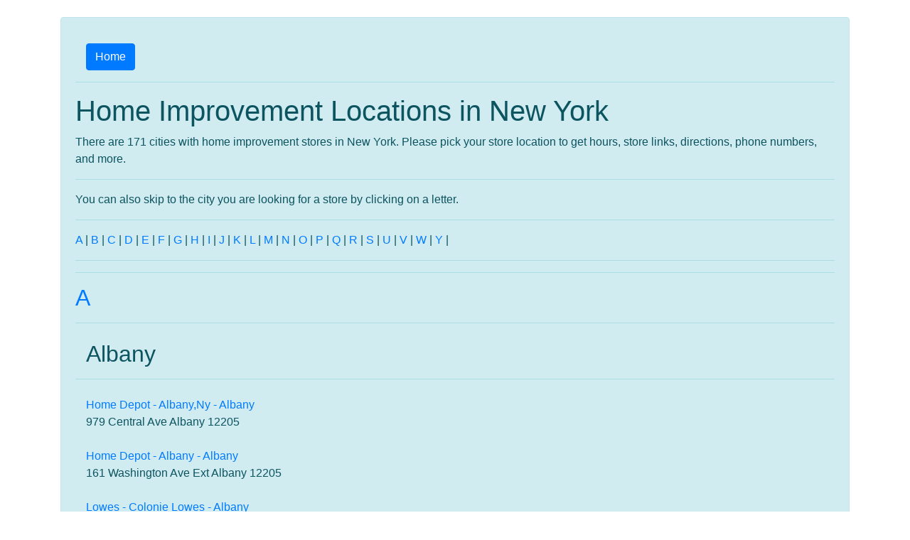

--- FILE ---
content_type: text/html; charset=UTF-8
request_url: https://www.homeimprovementlocations.com/state-ny
body_size: 7821
content:
<!DOCTYPE html>
<html lang="en">
<head>
<title>Home Improvement Locations in New York</title>
<meta charset="utf-8">
<meta http-equiv="X-UA-Compatible" content="IE=edge">
<meta name="viewport" content="width=device-width, initial-scale=1">
<meta name="robots" content="index, follow"/>
<meta name="description" content="Find Home Depots, Lowe's, and other home improvement locations in your New York city.">
<link rel="canonical" href="https://www.homeimprovementlocations.com/state-ny" />
<link rel="stylesheet" href="https://maxcdn.bootstrapcdn.com/bootstrap/4.5.2/css/bootstrap.min.css">
</head>
<body>
<!-- Summary Box -->
  <div class="container mt-4">
    <div class="alert alert-info">
<div class="container mt-4">
<a href="/" class="btn btn-primary">Home</a>
</div>
<hr>
<h1>Home Improvement Locations in New York</h1>
There are 171 cities with home improvement stores in New York. Please pick your store location to get hours, store links, directions, phone numbers, and more.
<hr />
You can also skip to the city you are looking for a store by clicking on a letter.<hr>
<a class="cities" href="#A">A</a> | 
<a class="cities" href="#B">B</a> | 
<a class="cities" href="#C">C</a> | 
<a class="cities" href="#D">D</a> | 
<a class="cities" href="#E">E</a> | 
<a class="cities" href="#F">F</a> | 
<a class="cities" href="#G">G</a> | 
<a class="cities" href="#H">H</a> | 
<a class="cities" href="#I">I</a> | 
<a class="cities" href="#J">J</a> | 
<a class="cities" href="#K">K</a> | 
<a class="cities" href="#L">L</a> | 
<a class="cities" href="#M">M</a> | 
<a class="cities" href="#N">N</a> | 
<a class="cities" href="#O">O</a> | 
<a class="cities" href="#P">P</a> | 
<a class="cities" href="#Q">Q</a> | 
<a class="cities" href="#R">R</a> | 
<a class="cities" href="#S">S</a> | 
<a class="cities" href="#U">U</a> | 
<a class="cities" href="#V">V</a> | 
<a class="cities" href="#W">W</a> | 
<a class="cities" href="#Y">Y</a> | 
<hr>
<hr>
<h2 class="h3jump"><a class="jump" id="A">
A</a></h2>
<hr>
<div class="container mt-4"><h2>Albany</h2>
</div><hr>
<div class="container mt-4"><a href="https://www.homeimprovementlocations.com/homedepot-1262-albany,ny-ny">Home Depot - Albany,Ny - Albany</a><br>
979 Central Ave Albany 12205</div>
<div class="container mt-4"><a href="https://www.homeimprovementlocations.com/homedepot-1241-albany-ny">Home Depot - Albany - Albany</a><br>
161 Washington Ave Ext Albany 12205</div>
<div class="container mt-4"><a href="https://www.homeimprovementlocations.com/lowes-1973-colonie-lowes-ny">Lowes - Colonie Lowes - Albany</a><br>
1482 Central Avenue Albany 12205</div>

<hr>
<div class="container mt-4"><h2>Amsterdam</h2>
</div><hr>
<div class="container mt-4"><a href="https://www.homeimprovementlocations.com/lowes-1880-amsterdam-lowes-ny">Lowes - Amsterdam Lowes - Amsterdam</a><br>
4825 State Highway 30 Amsterdam 12010</div>
<div class="container mt-4"><a href="https://www.homeimprovementlocations.com/homedepot-1289-amsterdam-ny">Home Depot - Amsterdam - Amsterdam</a><br>
135 Hannaford Plaza Amsterdam 12010</div>
<div class="container mt-4"><h2>Auburn</h2>
</div><hr>
<div class="container mt-4"><a href="https://www.homeimprovementlocations.com/homedepot-6846-auburn-ny">Home Depot - Auburn - Auburn</a><br>
1634 Clark Street Rd Auburn 13021</div>

<hr>
<div class="container mt-4"><a href="https://www.homeimprovementlocations.com/lowes-0561-auburn-lowes-ny">Lowes - Auburn Lowes - Auburn</a><br>
299 Grant Avenue Rd Auburn 13021</div>

<hr>
<h2 class="h3jump"><a class="jump" id="B">
B</a></h2>
<hr>
<div class="container mt-4"><h2>Batavia</h2>
</div><hr>
<div class="container mt-4"><a href="https://www.homeimprovementlocations.com/homedepot-6168-batavia-ny">Home Depot - Batavia - Batavia</a><br>
4181 Veterans Memorial Dr Dr Batavia 14020</div>
<div class="container mt-4"><h2>Bay Shore</h2>
</div><hr>
<div class="container mt-4"><a href="https://www.homeimprovementlocations.com/homedepot-1211-bayshore-ny">Home Depot - Bayshore - Bay Shore</a><br>
1881 Sunrise Hwy Bay Shore 11706</div>
<div class="container mt-4"><a href="https://www.homeimprovementlocations.com/lowes-1709-bay-shore-lowes-ny">Lowes - Bay Shore Lowes - Bay Shore</a><br>
800 Sunrise Highway Bay Shore 11706</div>

<hr>
<div class="container mt-4"><h2>Bellport</h2>
</div><hr>
<div class="container mt-4"><a href="https://www.homeimprovementlocations.com/homedepot-8958-bellport-ny">Home Depot - Bellport - Bellport</a><br>
20 Farber Drive Bellport 11713</div>
<div class="container mt-4"><h2>Binghamton</h2>
</div><hr>
<div class="container mt-4"><a href="https://www.homeimprovementlocations.com/lowes-1502-binghamton-lowes-ny">Lowes - Binghamton Lowes - Binghamton</a><br>
1318 Upper Front Street Binghamton 13901</div>
<div class="container mt-4"><h2>Brewster</h2>
</div><hr>
<div class="container mt-4"><a href="https://www.homeimprovementlocations.com/homedepot-1271-southeast/brewster-ny">Home Depot - Southeast/Brewster - Brewster</a><br>
80 Independent Way Brewster 10509</div>

<hr>
<div class="container mt-4"><h2>Brockport</h2>
</div><hr>
<div class="container mt-4"><a href="https://www.homeimprovementlocations.com/lowes-2434-brockport-lowes-ny">Lowes - Brockport Lowes - Brockport</a><br>
300 Owens Road Brockport 14420</div>
<div class="container mt-4"><h2>Bronx</h2>
</div><hr>
<div class="container mt-4"><a href="https://www.homeimprovementlocations.com/homedepot-6877-bruckner-blvd-and-brush-ny">Home Depot - Bruckner Blvd And Brush - Bronx</a><br>
2560 Bruckner Blvd Bronx 10465</div>
<div class="container mt-4"><a href="https://www.homeimprovementlocations.com/homedepot-6891-bronx-terminal-ny">Home Depot - Bronx Terminal - Bronx</a><br>
600 Exterior Street Bronx 10451</div>

<hr>
<div class="container mt-4"><a href="https://www.homeimprovementlocations.com/homedepot-1221-bronx-ny">Home Depot - Bronx - Bronx</a><br>
1806 E Gunhill Rd Bronx 10469</div>
<div class="container mt-4"><h2>Brooklyn</h2>
</div><hr>
<div class="container mt-4"><a href="https://www.homeimprovementlocations.com/homedepot-6158-mill-basin-ny">Home Depot - MIll Basin - Brooklyn</a><br>
5700 Avenue U Brooklyn 11234</div>
<div class="container mt-4"><a href="https://www.homeimprovementlocations.com/homedepot-6957-bedford-stuyvesant-ny">Home Depot - Bedford Stuyvesant - Brooklyn</a><br>
230 Nostrand Avenue Brooklyn 11205</div>

<hr>
<div class="container mt-4"><a href="https://www.homeimprovementlocations.com/homedepot-1256-cropsey-ny">Home Depot - Cropsey - Brooklyn</a><br>
2970 Cropsey Ave Brooklyn 11214</div>
<div class="container mt-4"><a href="https://www.homeimprovementlocations.com/homedepot-1225-brooklyn,-ny-ny">Home Depot - Brooklyn, Ny - Brooklyn</a><br>
550 Hamilton Ave Brooklyn 11232</div>
<div class="container mt-4"><a href="https://www.homeimprovementlocations.com/homedepot-6152-starrett-city-ny">Home Depot - Starrett City - Brooklyn</a><br>
579 Gateway Dr Brooklyn 11239</div>

<hr>
<div class="container mt-4"><a href="https://www.homeimprovementlocations.com/lowes-2284-brooklyn---kings-plaza-lowes-ny">Lowes - Brooklyn - Kings Plaza Lowes - Brooklyn</a><br>
5602 Avenue U Brooklyn 11234</div>
<div class="container mt-4"><a href="https://www.homeimprovementlocations.com/lowes-1674-brooklyn-lowes-ny">Lowes - Brooklyn Lowes - Brooklyn</a><br>
118 2nd Avenue Brooklyn 11215</div>
<div class="container mt-4"><h2>Buffalo</h2>
</div><hr>
<div class="container mt-4"><a href="https://www.homeimprovementlocations.com/homedepot-1230-clarence-ny">Home Depot - Clarence - Buffalo</a><br>
4139 Transit Rd Buffalo 14221</div>

<hr>
<div class="container mt-4"><a href="https://www.homeimprovementlocations.com/homedepot-1231-seneca-ny">Home Depot - Seneca - Buffalo</a><br>
1881 Ridge Rd Buffalo 14224</div>
<div class="container mt-4"><a href="https://www.homeimprovementlocations.com/lowes-1881-e.-amherst-lowes-ny">Lowes - E. Amherst Lowes - Buffalo</a><br>
8150 Transit Road Buffalo 14221</div>
<div class="container mt-4"><a href="https://www.homeimprovementlocations.com/homedepot-1228-cheektowaga-ny">Home Depot - Cheektowaga - Buffalo</a><br>
300 Thruway Plaza Dr Buffalo 14225</div>

<hr>
<div class="container mt-4"><a href="https://www.homeimprovementlocations.com/lowes-1883-w.-amherst-lowes-ny">Lowes - W. Amherst Lowes - Buffalo</a><br>
1659 Niagara Falls Blvd Buffalo 14228</div>
<div class="container mt-4"><a href="https://www.homeimprovementlocations.com/homedepot-1233-amherst-ny">Home Depot - Amherst - Buffalo</a><br>
2065 Niagara Falls Blvd Buffalo 14228</div>
<div class="container mt-4"><a href="https://www.homeimprovementlocations.com/homedepot-1286-hamburg-ny">Home Depot - Hamburg - Buffalo</a><br>
4405 Milestrip Rd Buffalo 14219</div>

<hr>
<div class="container mt-4"><a href="https://www.homeimprovementlocations.com/homedepot-1234-n-buffalo-ny">Home Depot - N Buffalo - Buffalo</a><br>
2100 Elmwood Ave Buffalo 14207</div>

<hr>
<h2 class="h3jump"><a class="jump" id="C">
C</a></h2>
<hr>
<div class="container mt-4"><h2>Camillus</h2>
</div><hr>
<div class="container mt-4"><a href="https://www.homeimprovementlocations.com/lowes-2538-camillus-lowes-ny">Lowes - Camillus Lowes - Camillus</a><br>
5377 W Genesee Street Camillus 13031</div>
<div class="container mt-4"><a href="https://www.homeimprovementlocations.com/homedepot-1257-camillus-ny">Home Depot - Camillus - Camillus</a><br>
3756 Milton Avenue Camillus 13031</div>
<div class="container mt-4"><h2>Canandaigua</h2>
</div><hr>
<div class="container mt-4"><a href="https://www.homeimprovementlocations.com/lowes-1817-canandaigua-lowes-ny">Lowes - Canandaigua Lowes - Canandaigua</a><br>
4200 Recreation Drive Canandaigua 14424</div>

<hr>
<div class="container mt-4"><h2>Catskill</h2>
</div><hr>
<div class="container mt-4"><a href="https://www.homeimprovementlocations.com/lowes-2483-catskill-lowes-ny">Lowes - Catskill Lowes - Catskill</a><br>
60 Catskill Commons Catskill 12414</div>
<div class="container mt-4"><h2>Centereach</h2>
</div><hr>
<div class="container mt-4"><a href="https://www.homeimprovementlocations.com/homedepot-1265-south-setauket-ny">Home Depot - South Setauket - Centereach</a><br>
255 Pond Path Centereach 11720</div>
<div class="container mt-4"><h2>Central Islip</h2>
</div><hr>
<div class="container mt-4"><a href="https://www.homeimprovementlocations.com/homedepot-6955-central-islip-ny">Home Depot - Central Islip - Central Islip</a><br>
301 South Research Place Central Islip 11722</div>

<hr>
<div class="container mt-4"><h2>Chester</h2>
</div><hr>
<div class="container mt-4"><a href="https://www.homeimprovementlocations.com/lowes-2685-chester-lowes-ny">Lowes - Chester Lowes - Chester</a><br>
3924 Summerville Way Chester 10918</div>
<div class="container mt-4"><h2>Cicero</h2>
</div><hr>
<div class="container mt-4"><a href="https://www.homeimprovementlocations.com/lowes-2541-cicero-lowes-ny">Lowes - Cicero Lowes - Cicero</a><br>
5701 East Circle Drive Cicero 13039</div>
<div class="container mt-4"><a href="https://www.homeimprovementlocations.com/homedepot-1235-cicero,-ny-ny">Home Depot - Cicero, Ny - Cicero</a><br>
7922 Brewerton Road Cicero 13039</div>

<hr>
<div class="container mt-4"><h2>Clifton Park</h2>
</div><hr>
<div class="container mt-4"><a href="https://www.homeimprovementlocations.com/homedepot-1269-clifton-park-ny">Home Depot - Clifton Park - Clifton Park</a><br>
4 Halfmoon Crossing Blvd Clifton Park 12065</div>
<div class="container mt-4"><a href="https://www.homeimprovementlocations.com/lowes-1740-halfmoon-lowes-ny">Lowes - Halfmoon Lowes - Clifton Park</a><br>
476 Route 146 Clifton Park 12065</div>
<div class="container mt-4"><h2>Commack</h2>
</div><hr>
<div class="container mt-4"><a href="https://www.homeimprovementlocations.com/lowes-3159-commack-lowes-ny">Lowes - Commack Lowes - Commack</a><br>
100 Long Island Expressway Commack 11725</div>

<hr>
<div class="container mt-4"><a href="https://www.homeimprovementlocations.com/homedepot-6167-smithtown-ny">Home Depot - Smithtown - Commack</a><br>
65 Crooked Hill Road Commack 11725</div>
<div class="container mt-4"><a href="https://www.homeimprovementlocations.com/homedepot-1202-east-northport-ny">Home Depot - East Northport - Commack</a><br>
5025 Jericho Turnpike Commack 11725</div>
<div class="container mt-4"><h2>Copiague</h2>
</div><hr>
<div class="container mt-4"><a href="https://www.homeimprovementlocations.com/homedepot-1218-copiague-ny">Home Depot - Copiague - Copiague</a><br>
1101 Sunrise Highway Copiague 11726</div>

<hr>
<div class="container mt-4"><h2>Coram</h2>
</div><hr>
<div class="container mt-4"><a href="https://www.homeimprovementlocations.com/homedepot-1229-coram-ny">Home Depot - Coram - Coram</a><br>
346 Middle Country Rd Coram 11727</div>
<div class="container mt-4"><h2>Cortland</h2>
</div><hr>
<div class="container mt-4"><a href="https://www.homeimprovementlocations.com/lowes-1953-cortlandville-lowes-ny">Lowes - Cortlandville Lowes - Cortland</a><br>
872 Route 13 Cortland 13045</div>

<hr>
<h2 class="h3jump"><a class="jump" id="D">
D</a></h2>
<hr>
<div class="container mt-4"><h2>Deer Park</h2>
</div><hr>
<div class="container mt-4"><a href="https://www.homeimprovementlocations.com/homedepot-1285-deer-park-ny">Home Depot - Deer Park - Deer Park</a><br>
475 Commack Rd Deer Park 11729</div>
<div class="container mt-4"><h2>Dunkirk</h2>
</div><hr>
<div class="container mt-4"><a href="https://www.homeimprovementlocations.com/homedepot-6169-dunkirk-ny">Home Depot - Dunkirk - Dunkirk</a><br>
3901 Vineyard Dr Dunkirk 14048</div>

<hr>
<h2 class="h3jump"><a class="jump" id="E">
E</a></h2>
<hr>
<div class="container mt-4"><h2>East Elmhurst</h2>
</div><hr>
<div class="container mt-4"><a href="https://www.homeimprovementlocations.com/homedepot-6844-bulova/queens-ny">Home Depot - Bulova/Queens - East Elmhurst</a><br>
73-01 25th Avenue East Elmhurst 11370</div>
<div class="container mt-4"><h2>East Syracuse</h2>
</div><hr>
<div class="container mt-4"><a href="https://www.homeimprovementlocations.com/homedepot-1236-dewitt/e-syracuse-ny">Home Depot - Dewitt/E Syracuse - East Syracuse</a><br>
5814 Bridge St East Syracuse 13057</div>
<div class="container mt-4"><h2>Elmira</h2>
</div><hr>
<div class="container mt-4"><a href="https://www.homeimprovementlocations.com/lowes-0530-big-flats-lowes-ny">Lowes - Big Flats Lowes - Elmira</a><br>
913 County Rd Rt 64 Elmira 14903</div>

<hr>
<div class="container mt-4"><h2>Elmont</h2>
</div><hr>
<div class="container mt-4"><a href="https://www.homeimprovementlocations.com/homedepot-1208-elmont-ny">Home Depot - Elmont - Elmont</a><br>
600 Hempstead Turnpike Elmont 11003</div>

<hr>
<h2 class="h3jump"><a class="jump" id="F">
F</a></h2>
<hr>
<div class="container mt-4"><h2>Farmingdale</h2>
</div><hr>
<div class="container mt-4"><a href="https://www.homeimprovementlocations.com/homedepot-1267-farmingdale-ny">Home Depot - Farmingdale - Farmingdale</a><br>
202 Airport Plaza Farmingdale 11735</div>
<div class="container mt-4"><a href="https://www.homeimprovementlocations.com/lowes-1917-farmingdale-lowes-ny">Lowes - Farmingdale Lowes - Farmingdale</a><br>
90 Price Parkway Farmingdale 11735</div>
<div class="container mt-4"><h2>Fishkill</h2>
</div><hr>
<div class="container mt-4"><a href="https://www.homeimprovementlocations.com/homedepot-6178-fishkill-ny">Home Depot - Fishkill - Fishkill</a><br>
450 State Route 9 Fishkill 12524</div>

<hr>
<div class="container mt-4"><h2>Flushing</h2>
</div><hr>
<div class="container mt-4"><a href="https://www.homeimprovementlocations.com/homedepot-1277-college-point-ny">Home Depot - College Point - Flushing</a><br>
124-04 31st Ave Flushing 11354</div>
<div class="container mt-4"><a href="https://www.homeimprovementlocations.com/homedepot-1214-flushing-ny">Home Depot - Flushing - Flushing</a><br>
131-35 Avery Ave Flushing 11355</div>
<div class="container mt-4"><h2>Freeport</h2>
</div><hr>
<div class="container mt-4"><a href="https://www.homeimprovementlocations.com/homedepot-1206-freeport-ny">Home Depot - Freeport - Freeport</a><br>
160 E Sunrise Hwy Freeport 11520</div>

<hr>
<h2 class="h3jump"><a class="jump" id="G">
G</a></h2>
<hr>
<div class="container mt-4"><h2>Garden City</h2>
</div><hr>
<div class="container mt-4"><a href="https://www.homeimprovementlocations.com/lowes-1624-garden-city-lowes-ny">Lowes - Garden City Lowes - Garden City</a><br>
700 Dibblee Drive Garden City 11530</div>
<div class="container mt-4"><h2>Geneva</h2>
</div><hr>
<div class="container mt-4"><a href="https://www.homeimprovementlocations.com/lowes-2759-waterloo-lowes-ny">Lowes - Waterloo Lowes - Geneva</a><br>
3030 Sessler Drive Geneva 14456</div>
<div class="container mt-4"><h2>Glenmont</h2>
</div><hr>
<div class="container mt-4"><a href="https://www.homeimprovementlocations.com/lowes-1784-glenmont-lowes-ny">Lowes - Glenmont Lowes - Glenmont</a><br>
271 Route 9 West Glenmont 12077</div>

<hr>
<h2 class="h3jump"><a class="jump" id="H">
H</a></h2>
<hr>
<div class="container mt-4"><h2>Hamburg</h2>
</div><hr>
<div class="container mt-4"><a href="https://www.homeimprovementlocations.com/lowes-2704-hamburg-lowes-ny">Lowes - Hamburg Lowes - Hamburg</a><br>
4950 Southwestern Blvd Hamburg 14075</div>
<div class="container mt-4"><h2>Hawthorne</h2>
</div><hr>
<div class="container mt-4"><a href="https://www.homeimprovementlocations.com/homedepot-8456-mt-pleasant,ny-ny">Home Depot - Mt Pleasant,Ny - Hawthorne</a><br>
1 Saw MIll River Road Hawthorne 10532</div>
<div class="container mt-4"><h2>Hempstead</h2>
</div><hr>
<div class="container mt-4"><a href="https://www.homeimprovementlocations.com/homedepot-1274-hempstead-ny">Home Depot - Hempstead - Hempstead</a><br>
172 Fulton Ave Hempstead 11550</div>

<hr>
<div class="container mt-4"><h2>Herkimer</h2>
</div><hr>
<div class="container mt-4"><a href="https://www.homeimprovementlocations.com/lowes-2400-herkimer-lowes-ny">Lowes - Herkimer Lowes - Herkimer</a><br>
182 Lowes Boulevard Herkimer 13350</div>
<div class="container mt-4"><h2>Hicksville</h2>
</div><hr>
<div class="container mt-4"><a href="https://www.homeimprovementlocations.com/lowes-2612-hicksville-lowes-ny">Lowes - Hicksville Lowes - Hicksville</a><br>
920 South Broadway Hicksville 11801</div>
<div class="container mt-4"><h2>Highland</h2>
</div><hr>
<div class="container mt-4"><a href="https://www.homeimprovementlocations.com/lowes-2326-lloyd-lowes-ny">Lowes - Lloyd Lowes - Highland</a><br>
650 Route 299 Highland 12528</div>

<hr>
<div class="container mt-4"><h2>Hornell</h2>
</div><hr>
<div class="container mt-4"><a href="https://www.homeimprovementlocations.com/lowes-2444-hornell-lowes-ny">Lowes - Hornell Lowes - Hornell</a><br>
949 State Route 36 Hornell 14843</div>
<div class="container mt-4"><h2>Hudson</h2>
</div><hr>
<div class="container mt-4"><a href="https://www.homeimprovementlocations.com/lowes-2927-greenport-lowes-ny">Lowes - Greenport Lowes - Hudson</a><br>
490 Fairview Avenue Hudson 12534</div>
<div class="container mt-4"><h2>Huntington</h2>
</div><hr>
<div class="container mt-4"><a href="https://www.homeimprovementlocations.com/homedepot-1272-huntington,ny-ny">Home Depot - Huntington,Ny - Huntington</a><br>
785 New York Avenue Huntington 11743</div>

<hr>
<h2 class="h3jump"><a class="jump" id="I">
I</a></h2>
<hr>
<div class="container mt-4"><h2>Ithaca</h2>
</div><hr>
<div class="container mt-4"><a href="https://www.homeimprovementlocations.com/lowes-1864-ithaca-lowes-ny">Lowes - Ithaca Lowes - Ithaca</a><br>
130 Fairgrounds Memorial Pkwy Ithaca 14850</div>
<div class="container mt-4"><a href="https://www.homeimprovementlocations.com/homedepot-6155-ithaca-ny">Home Depot - Ithaca - Ithaca</a><br>
410 Elmira Rd Bldg 1 Ithaca 14850</div>

<hr>
<h2 class="h3jump"><a class="jump" id="J">
J</a></h2>
<hr>
<div class="container mt-4"><h2>Jamaica</h2>
</div><hr>
<div class="container mt-4"><a href="https://www.homeimprovementlocations.com/homedepot-6928-jamaica-ny">Home Depot - Jamaica - Jamaica</a><br>
92-30 168th Street Jamaica 11433</div>
<div class="container mt-4"><a href="https://www.homeimprovementlocations.com/homedepot-1238-springfield-gardens-ny">Home Depot - Springfield Gardens - Jamaica</a><br>
13220 Merrick Blvd Jamaica 11434</div>
<div class="container mt-4"><h2>Jamestown</h2>
</div><hr>
<div class="container mt-4"><a href="https://www.homeimprovementlocations.com/homedepot-6154-jamestown-ny">Home Depot - Jamestown - Jamestown</a><br>
935 Fairmount Avenue Jamestown 14701</div>

<hr>
<div class="container mt-4"><h2>Jericho</h2>
</div><hr>
<div class="container mt-4"><a href="https://www.homeimprovementlocations.com/homedepot-1213-jericho-ny">Home Depot - Jericho - Jericho</a><br>
86 Jericho Turnpike Jericho 11753</div>
<div class="container mt-4"><h2>Johnson City</h2>
</div><hr>
<div class="container mt-4"><a href="https://www.homeimprovementlocations.com/homedepot-1252-binghamton-ny">Home Depot - Binghamton - Johnson City</a><br>
798 Main St Johnson City 13790</div>

<hr>
<h2 class="h3jump"><a class="jump" id="K">
K</a></h2>
<hr>
<div class="container mt-4"><h2>Kingston</h2>
</div><hr>
<div class="container mt-4"><a href="https://www.homeimprovementlocations.com/homedepot-1227-kingston/ulster-ny">Home Depot - Kingston/Ulster - Kingston</a><br>
1122 Ulster Ave Kingston 12401</div>
<div class="container mt-4"><a href="https://www.homeimprovementlocations.com/lowes-0524-ulster-lowes-ny">Lowes - Ulster Lowes - Kingston</a><br>
901 Frank Sottile Blvd Kingston 12401</div>

<hr>
<h2 class="h3jump"><a class="jump" id="L">
L</a></h2>
<hr>
<div class="container mt-4"><h2>Latham</h2>
</div><hr>
<div class="container mt-4"><a href="https://www.homeimprovementlocations.com/homedepot-1259-latham-ny">Home Depot - Latham - Latham</a><br>
579 Troy-Schenectady Rd Latham 12110</div>
<div class="container mt-4"><a href="https://www.homeimprovementlocations.com/lowes-1177-latham-lowes-ny">Lowes - Latham Lowes - Latham</a><br>
790 Loudon Road Latham 12110</div>
<div class="container mt-4"><h2>Leeds</h2>
</div><hr>
<div class="container mt-4"><a href="https://www.homeimprovementlocations.com/homedepot-6176-catskill-ny">Home Depot - Catskill - Leeds</a><br>
695 Rt 23b Leeds 12451</div>

<hr>
<div class="container mt-4"><h2>Levittown</h2>
</div><hr>
<div class="container mt-4"><a href="https://www.homeimprovementlocations.com/homedepot-6105-levittown-(relo-#1201)-ny">Home Depot - Levittown (Relo #1201) - Levittown</a><br>
3350 Hempstead Turnpike Levittown 11756</div>
<div class="container mt-4"><h2>Liverpool</h2>
</div><hr>
<div class="container mt-4"><a href="https://www.homeimprovementlocations.com/homedepot-6153-clay-ny">Home Depot - Clay - Liverpool</a><br>
3861 State Route 31 Liverpool 13090</div>
<div class="container mt-4"><a href="https://www.homeimprovementlocations.com/lowes-2379-clay-lowes-ny">Lowes - Clay Lowes - Liverpool</a><br>
3856 State Route 31 Liverpool 13090</div>

<hr>
<div class="container mt-4"><h2>Lockport</h2>
</div><hr>
<div class="container mt-4"><a href="https://www.homeimprovementlocations.com/homedepot-1268-lockport-ny">Home Depot - Lockport - Lockport</a><br>
5730 S Transit Rd Lockport 14094</div>
<div class="container mt-4"><h2>Long Island City</h2>
</div><hr>
<div class="container mt-4"><a href="https://www.homeimprovementlocations.com/homedepot-1255-long-island-city-ny">Home Depot - Long Island City - Long Island City</a><br>
50-10 Northern Blvd Long Island City 11101</div>

<hr>
<h2 class="h3jump"><a class="jump" id="M">
M</a></h2>
<hr>
<div class="container mt-4"><h2>Macedon</h2>
</div><hr>
<div class="container mt-4"><a href="https://www.homeimprovementlocations.com/lowes-2668-macedon-lowes-ny">Lowes - Macedon Lowes - Macedon</a><br>
1605 Macedon Parkway Macedon 14502</div>
<div class="container mt-4"><h2>Maspeth</h2>
</div><hr>
<div class="container mt-4"><a href="https://www.homeimprovementlocations.com/homedepot-6120-maspeth,-ny-ny">Home Depot - Maspeth, Ny - Maspeth</a><br>
59-15 Maurice Avenue Maspeth 11378</div>
<div class="container mt-4"><h2>Massena</h2>
</div><hr>
<div class="container mt-4"><a href="https://www.homeimprovementlocations.com/homedepot-8996-massena-ny">Home Depot - Massena - Massena</a><br>
41 Stephenville Road Massena 13662</div>

<hr>
<div class="container mt-4"><h2>Medford</h2>
</div><hr>
<div class="container mt-4"><a href="https://www.homeimprovementlocations.com/lowes-1189-medford-lowes-ny">Lowes - Medford Lowes - Medford</a><br>
2796 Route 112 Medford 11763</div>
<div class="container mt-4"><h2>Middletown</h2>
</div><hr>
<div class="container mt-4"><a href="https://www.homeimprovementlocations.com/homedepot-1242-wallkill-ny">Home Depot - Wallkill - Middletown</a><br>
474 Route 211 East Middletown 10940</div>
<div class="container mt-4"><a href="https://www.homeimprovementlocations.com/lowes-0540-middletown-lowes-ny">Lowes - Middletown Lowes - Middletown</a><br>
700 North Galleria Drive Middletown 10941</div>

<hr>
<div class="container mt-4"><h2>Mohegan Lake</h2>
</div><hr>
<div class="container mt-4"><a href="https://www.homeimprovementlocations.com/homedepot-1251-cortlandt/mohegan-ny">Home Depot - Cortlandt/Mohegan - Mohegan Lake</a><br>
3051 E Main St Mohegan Lake 10547</div>
<div class="container mt-4"><h2>Monroe</h2>
</div><hr>
<div class="container mt-4"><a href="https://www.homeimprovementlocations.com/homedepot-1284-harriman-ny">Home Depot - Harriman - Monroe</a><br>
254 Larkin Drive Monroe 10950</div>
<div class="container mt-4"><h2>Monticello</h2>
</div><hr>
<div class="container mt-4"><a href="https://www.homeimprovementlocations.com/homedepot-6172-thompson-ny">Home Depot - Thompson - Monticello</a><br>
68 Thompson Square Monticello 12701</div>

<hr>
<h2 class="h3jump"><a class="jump" id="N">
N</a></h2>
<hr>
<div class="container mt-4"><h2>Nanuet</h2>
</div><hr>
<div class="container mt-4"><a href="https://www.homeimprovementlocations.com/lowes-2249-clarkstown-lowes-ny">Lowes - Clarkstown Lowes - Nanuet</a><br>
100 Overlook Boulevard Nanuet 10954</div>
<div class="container mt-4"><a href="https://www.homeimprovementlocations.com/homedepot-1261-nanuet-ny">Home Depot - Nanuet - Nanuet</a><br>
43 Hutton Ave Nanuet 10954</div>
<div class="container mt-4"><h2>New Hartford</h2>
</div><hr>
<div class="container mt-4"><a href="https://www.homeimprovementlocations.com/lowes-2726-new-hartford-lowes-ny">Lowes - New Hartford Lowes - New Hartford</a><br>
4699 Middle Settlement Road New Hartford 13413</div>

<hr>
<div class="container mt-4"><a href="https://www.homeimprovementlocations.com/homedepot-1254-utica,-ny-ny">Home Depot - Utica, Ny - New Hartford</a><br>
545 French Road New Hartford 13413</div>
<div class="container mt-4"><h2>New Rochelle</h2>
</div><hr>
<div class="container mt-4"><a href="https://www.homeimprovementlocations.com/homedepot-1245-new-rochelle-ny">Home Depot - New Rochelle - New Rochelle</a><br>
55 Weyman Ave New Rochelle 10805</div>
<div class="container mt-4"><h2>New York</h2>
</div><hr>
<div class="container mt-4"><a href="https://www.homeimprovementlocations.com/homedepot-6175-manhattan-west-23rd-st-ny">Home Depot - Manhattan West 23rd St - New York</a><br>
40 West 23rd Street New York 10010</div>

<hr>
<div class="container mt-4"><a href="https://www.homeimprovementlocations.com/homedepot-6177-manhattan-59th-street-ny">Home Depot - Manhattan 59th Street - New York</a><br>
980 3rd Ave New York 10022</div>
<div class="container mt-4"><h2>Newburgh</h2>
</div><hr>
<div class="container mt-4"><a href="https://www.homeimprovementlocations.com/homedepot-1250-newburgh-ny">Home Depot - Newburgh - Newburgh</a><br>
1220 Route 300 Newburgh 12550</div>
<div class="container mt-4"><a href="https://www.homeimprovementlocations.com/lowes-1584-newburgh-lowes-ny">Lowes - Newburgh Lowes - Newburgh</a><br>
1239 Route 300 Newburgh 12550</div>

<hr>
<div class="container mt-4"><h2>Niagara Falls</h2>
</div><hr>
<div class="container mt-4"><a href="https://www.homeimprovementlocations.com/homedepot-1287-niagara-falls-ny">Home Depot - Niagara Falls - Niagara Falls</a><br>
750 Builders Way Niagara Falls 14304</div>
<div class="container mt-4"><h2>Norwich</h2>
</div><hr>
<div class="container mt-4"><a href="https://www.homeimprovementlocations.com/lowes-2399-norwich-lowes-ny">Lowes - Norwich Lowes - Norwich</a><br>
5411 State Highway 12 Norwich 13815</div>

<hr>
<h2 class="h3jump"><a class="jump" id="O">
O</a></h2>
<hr>
<div class="container mt-4"><h2>Ogdensburg</h2>
</div><hr>
<div class="container mt-4"><a href="https://www.homeimprovementlocations.com/lowes-2401-ogdensburg-lowes-ny">Lowes - Ogdensburg Lowes - Ogdensburg</a><br>
2001 Ford Street Extension Ogdensburg 13669</div>
<div class="container mt-4"><h2>Olean</h2>
</div><hr>
<div class="container mt-4"><a href="https://www.homeimprovementlocations.com/homedepot-6161-olean-ny">Home Depot - Olean - Olean</a><br>
1900 Dan Eaton Drive Olean 14760</div>
<div class="container mt-4"><h2>Oneida</h2>
</div><hr>
<div class="container mt-4"><a href="https://www.homeimprovementlocations.com/lowes-2289-oneida-lowes-ny">Lowes - Oneida Lowes - Oneida</a><br>
1200 Lowe's Drive Oneida 13421</div>

<hr>
<div class="container mt-4"><h2>Oneonta</h2>
</div><hr>
<div class="container mt-4"><a href="https://www.homeimprovementlocations.com/homedepot-6173-oneonta-ny">Home Depot - Oneonta - Oneonta</a><br>
659 State Hwy 28 Oneonta 13820</div>
<div class="container mt-4"><a href="https://www.homeimprovementlocations.com/lowes-1967-oneonta-lowes-ny">Lowes - Oneonta Lowes - Oneonta</a><br>
5283 State Highway 23 Oneonta 13820</div>
<div class="container mt-4"><h2>Orangeburg</h2>
</div><hr>
<div class="container mt-4"><a href="https://www.homeimprovementlocations.com/lowes-1192-orangeburg-lowes-ny">Lowes - Orangeburg Lowes - Orangeburg</a><br>
206 Route 303 Orangeburg 10962</div>

<hr>
<div class="container mt-4"><h2>Orchard Park</h2>
</div><hr>
<div class="container mt-4"><a href="https://www.homeimprovementlocations.com/lowes-1882-orchard-park-lowes-ny">Lowes - Orchard Park Lowes - Orchard Park</a><br>
3195 Southwestern Blvd Orchard Park 14127</div>
<div class="container mt-4"><h2>Oswego</h2>
</div><hr>
<div class="container mt-4"><a href="https://www.homeimprovementlocations.com/lowes-1908-oswego-lowes-ny">Lowes - Oswego Lowes - Oswego</a><br>
445 State Route 104 Oswego 13126</div>

<hr>
<h2 class="h3jump"><a class="jump" id="P">
P</a></h2>
<hr>
<div class="container mt-4"><h2>Painted Post</h2>
</div><hr>
<div class="container mt-4"><a href="https://www.homeimprovementlocations.com/homedepot-6159-corning-ny">Home Depot - Corning - Painted Post</a><br>
3160 Silverback Lane Painted Post 14870</div>
<div class="container mt-4"><h2>Patchogue</h2>
</div><hr>
<div class="container mt-4"><a href="https://www.homeimprovementlocations.com/homedepot-1258-patchogue-west-ny">Home Depot - Patchogue West - Patchogue</a><br>
10 Gateway Blvd Patchogue 11772</div>
<div class="container mt-4"><a href="https://www.homeimprovementlocations.com/lowes-2731-patchogue-lowes-ny">Lowes - Patchogue Lowes - Patchogue</a><br>
825 Montauk Highway Patchogue 11772</div>

<hr>
<div class="container mt-4"><h2>Plattsburgh</h2>
</div><hr>
<div class="container mt-4"><a href="https://www.homeimprovementlocations.com/lowes-1195-plattsburgh-lowes-ny">Lowes - Plattsburgh Lowes - Plattsburgh</a><br>
39 Centre Drive Plattsburgh 12901</div>
<div class="container mt-4"><h2>Port Chester</h2>
</div><hr>
<div class="container mt-4"><a href="https://www.homeimprovementlocations.com/homedepot-1212-port-chester-ny">Home Depot - Port Chester - Port Chester</a><br>
150 Midland Ave Port Chester 10573</div>
<div class="container mt-4"><h2>Potsdam</h2>
</div><hr>
<div class="container mt-4"><a href="https://www.homeimprovementlocations.com/lowes-2250-potsdam-lowes-ny">Lowes - Potsdam Lowes - Potsdam</a><br>
61 Country Lane Potsdam 13676</div>

<hr>
<div class="container mt-4"><h2>Poughkeepsie</h2>
</div><hr>
<div class="container mt-4"><a href="https://www.homeimprovementlocations.com/lowes-0541-poughkeepsie-lowes-ny">Lowes - Poughkeepsie Lowes - Poughkeepsie</a><br>
1941 South Road Poughkeepsie 12601</div>
<div class="container mt-4"><a href="https://www.homeimprovementlocations.com/homedepot-1266-poughkeepsie-ny">Home Depot - Poughkeepsie - Poughkeepsie</a><br>
3470 North Rd Poughkeepsie 12601</div>

<hr>
<h2 class="h3jump"><a class="jump" id="Q">
Q</a></h2>
<hr>
<div class="container mt-4"><h2>Queensbury</h2>
</div><hr>
<div class="container mt-4"><a href="https://www.homeimprovementlocations.com/homedepot-6160-glens-falls-ny">Home Depot - Glens Falls - Queensbury</a><br>
820 Route 9 Queensbury 12804</div>
<div class="container mt-4"><a href="https://www.homeimprovementlocations.com/lowes-0641-glens-falls-lowes-ny">Lowes - Glens Falls Lowes - Queensbury</a><br>
251 Quaker Rd Queensbury 12804</div>

<hr>
<h2 class="h3jump"><a class="jump" id="R">
R</a></h2>
<hr>
<div class="container mt-4"><h2>Rensselaer</h2>
</div><hr>
<div class="container mt-4"><a href="https://www.homeimprovementlocations.com/homedepot-1263-n-greenbush-ny">Home Depot - N Greenbush - Rensselaer</a><br>
600 N Greenbush Rd Rensselaer 12144</div>
<div class="container mt-4"><h2>Ridgewood</h2>
</div><hr>
<div class="container mt-4"><a href="https://www.homeimprovementlocations.com/homedepot-1220-woodhaven-blvd/queens-ny">Home Depot - Woodhaven Blvd/Queens - Ridgewood</a><br>
75-09 Woodhaven Blvd Ridgewood 11385</div>
<div class="container mt-4"><h2>Riverhead</h2>
</div><hr>
<div class="container mt-4"><a href="https://www.homeimprovementlocations.com/lowes-2921-riverhead---south-lowes-ny">Lowes - Riverhead - South Lowes - Riverhead</a><br>
1461 Old Country Road Riverhead 11901</div>

<hr>
<div class="container mt-4"><a href="https://www.homeimprovementlocations.com/homedepot-1222-riverhead-ny">Home Depot - Riverhead - Riverhead</a><br>
1550 Old Country Rd Riverhead 11901</div>
<div class="container mt-4"><h2>Rochester</h2>
</div><hr>
<div class="container mt-4"><a href="https://www.homeimprovementlocations.com/homedepot-1247-penfield/rochester-ny">Home Depot - Penfield/Rochester - Rochester</a><br>
750 Panorama Trails S Rochester 14625</div>
<div class="container mt-4"><a href="https://www.homeimprovementlocations.com/homedepot-1244-greece-ny">Home Depot - Greece - Rochester</a><br>
1250 West Ridge Rd Rochester 14615</div>

<hr>
<div class="container mt-4"><a href="https://www.homeimprovementlocations.com/homedepot-1278-gates-ny">Home Depot - Gates - Rochester</a><br>
2361 Buffalo Rd Rochester 14624</div>
<div class="container mt-4"><a href="https://www.homeimprovementlocations.com/lowes-1655-greece-lowes-ny">Lowes - Greece Lowes - Rochester</a><br>
3150 West Ridge Road Rochester 14626</div>
<div class="container mt-4"><a href="https://www.homeimprovementlocations.com/homedepot-1273-irondequoit-ny">Home Depot - Irondequoit - Rochester</a><br>
1111 E Ridge Rd Rochester 14621</div>

<hr>
<div class="container mt-4"><a href="https://www.homeimprovementlocations.com/lowes-0645-henrietta-lowes-ny">Lowes - Henrietta Lowes - Rochester</a><br>
2350 Marketplace Drive Rochester 14623</div>
<div class="container mt-4"><a href="https://www.homeimprovementlocations.com/homedepot-1246-henrietta-ny">Home Depot - Henrietta - Rochester</a><br>
770 Jefferson Road Rochester 14623</div>
<div class="container mt-4"><h2>Rome</h2>
</div><hr>
<div class="container mt-4"><a href="https://www.homeimprovementlocations.com/lowes-1865-rome-lowes-ny">Lowes - Rome Lowes - Rome</a><br>
1230 Erie Blvd West Rome 13440</div>

<hr>
<div class="container mt-4"><h2>Rosedale</h2>
</div><hr>
<div class="container mt-4"><a href="https://www.homeimprovementlocations.com/lowes-2664-rosedale-lowes-ny">Lowes - Rosedale Lowes - Rosedale</a><br>
253-01 Rockaway Blvd Rosedale 11422</div>

<hr>
<h2 class="h3jump"><a class="jump" id="S">
S</a></h2>
<hr>
<div class="container mt-4"><h2>Saratoga Springs</h2>
</div><hr>
<div class="container mt-4"><a href="https://www.homeimprovementlocations.com/homedepot-1223-saratoga-springs-ny">Home Depot - Saratoga Springs - Saratoga Springs</a><br>
3043 Route 50 Saratoga Springs 12866</div>
<div class="container mt-4"><a href="https://www.homeimprovementlocations.com/lowes-0560-saratoga-springs-lowes-ny">Lowes - Saratoga Springs Lowes - Saratoga Springs</a><br>
10 Lowe's Drive Saratoga Springs 12866</div>
<div class="container mt-4"><h2>Schenectady</h2>
</div><hr>
<div class="container mt-4"><a href="https://www.homeimprovementlocations.com/homedepot-1239-schenectady-ny">Home Depot - Schenectady - Schenectady</a><br>
2500 Cambridge Rd Schenectady 12304</div>

<hr>
<div class="container mt-4"><a href="https://www.homeimprovementlocations.com/lowes-1612-niskayuna-lowes-ny">Lowes - Niskayuna Lowes - Schenectady</a><br>
422 Balltown Road Schenectady 12304</div>
<div class="container mt-4"><a href="https://www.homeimprovementlocations.com/lowes-2701-glenville-lowes-ny">Lowes - Glenville Lowes - Schenectady</a><br>
93 Freemans Bridge Road Schenectady 12302</div>
<div class="container mt-4"><h2>Selden</h2>
</div><hr>
<div class="container mt-4"><a href="https://www.homeimprovementlocations.com/homedepot-1209-selden-ny">Home Depot - Selden - Selden</a><br>
401 Independence Plaza Selden 11784</div>

<hr>
<div class="container mt-4"><h2>Shirley</h2>
</div><hr>
<div class="container mt-4"><a href="https://www.homeimprovementlocations.com/homedepot-1282-shirley-ny">Home Depot - Shirley - Shirley</a><br>
399 William Floyd Pkwy Shirley 11967</div>
<div class="container mt-4"><h2>South Ozone Park</h2>
</div><hr>
<div class="container mt-4"><a href="https://www.homeimprovementlocations.com/homedepot-1215-ozone-park-ny">Home Depot - Ozone Park - South Ozone Park</a><br>
11220 Rockaway Blvd South Ozone Park 11420</div>
<div class="container mt-4"><h2>Springville</h2>
</div><hr>
<div class="container mt-4"><a href="https://www.homeimprovementlocations.com/lowes-2453-springville-lowes-ny">Lowes - Springville Lowes - Springville</a><br>
440 South Cascade Drive Springville 14141</div>

<hr>
<div class="container mt-4"><h2>Staten Island</h2>
</div><hr>
<div class="container mt-4"><a href="https://www.homeimprovementlocations.com/homedepot-6150-staten-island-east-ny">Home Depot - Staten Island East - Staten Island</a><br>
545 Targee St Staten Island 10304</div>
<div class="container mt-4"><a href="https://www.homeimprovementlocations.com/homedepot-1281-staten-island-south-ny">Home Depot - Staten Island South - Staten Island</a><br>
2750 Veterans Road West Staten Island 10309</div>
<div class="container mt-4"><a href="https://www.homeimprovementlocations.com/lowes-1583-n.w.-staten-island-lowes-ny">Lowes - N.W. Staten Island Lowes - Staten Island</a><br>
2171 Forest Avenue Staten Island 10303</div>

<hr>
<div class="container mt-4"><a href="https://www.homeimprovementlocations.com/homedepot-1249-staten-island-ny">Home Depot - Staten Island - Staten Island</a><br>
2501 Forest Ave Staten Island 10303</div>
<div class="container mt-4"><a href="https://www.homeimprovementlocations.com/lowes-1597-s.-staten-island-lowes-ny">Lowes - S. Staten Island Lowes - Staten Island</a><br>
2790 Arthur Kill Road Staten Island 10309</div>
<div class="container mt-4"><h2>Stony Brook</h2>
</div><hr>
<div class="container mt-4"><a href="https://www.homeimprovementlocations.com/lowes-2233-stony-brook-lowes-ny">Lowes - Stony Brook Lowes - Stony Brook</a><br>
2150 Nesconset Highway Stony Brook 11790</div>

<hr>
<div class="container mt-4"><h2>Syosset</h2>
</div><hr>
<div class="container mt-4"><a href="https://www.homeimprovementlocations.com/homedepot-8466-syosset-ny">Home Depot - Syosset - Syosset</a><br>
111 Jericho Turnpike Syosset 11791</div>
<div class="container mt-4"><h2>Syracuse</h2>
</div><hr>
<div class="container mt-4"><a href="https://www.homeimprovementlocations.com/lowes-2380-syracuse-lowes-ny">Lowes - Syracuse Lowes - Syracuse</a><br>
131 Simon Drive Syracuse 13224</div>

<hr>
<h2 class="h3jump"><a class="jump" id="U">
U</a></h2>
<hr>
<div class="container mt-4"><h2>Utica</h2>
</div><hr>
<div class="container mt-4"><a href="https://www.homeimprovementlocations.com/lowes-0523-utica-lowes-ny">Lowes - Utica Lowes - Utica</a><br>
710 Horatio Street Utica 13502</div>

<hr>
<h2 class="h3jump"><a class="jump" id="V">
V</a></h2>
<hr>
<div class="container mt-4"><h2>Valley Stream</h2>
</div><hr>
<div class="container mt-4"><a href="https://www.homeimprovementlocations.com/homedepot-1216-valley-stream-ny">Home Depot - Valley Stream - Valley Stream</a><br>
101 Green Acres Road Valley Stream 11581</div>
<div class="container mt-4"><h2>Vestal</h2>
</div><hr>
<div class="container mt-4"><a href="https://www.homeimprovementlocations.com/lowes-0202-vestal-lowes-ny">Lowes - Vestal Lowes - Vestal</a><br>
225 Sycamore Rd Vestal 13850</div>
<div class="container mt-4"><h2>Victor</h2>
</div><hr>
<div class="container mt-4"><a href="https://www.homeimprovementlocations.com/homedepot-1264-victor-ny">Home Depot - Victor - Victor</a><br>
7600 Commons Blvd Victor 14564</div>

<hr>
<h2 class="h3jump"><a class="jump" id="W">
W</a></h2>
<hr>
<div class="container mt-4"><h2>Wappingers Falls</h2>
</div><hr>
<div class="container mt-4"><a href="https://www.homeimprovementlocations.com/homedepot-1207-wappingers-falls-ny">Home Depot - Wappingers Falls - Wappingers Falls</a><br>
1570 Route 9 Wappingers Falls 12590</div>
<div class="container mt-4"><h2>Watertown</h2>
</div><hr>
<div class="container mt-4"><a href="https://www.homeimprovementlocations.com/lowes-1022-watertown-lowes-ny">Lowes - Watertown Lowes - Watertown</a><br>
20828 New York State Rte 3 Watertown 13601</div>
<div class="container mt-4"><a href="https://www.homeimprovementlocations.com/homedepot-6174-watertown,ny-ny">Home Depot - Watertown,Ny - Watertown</a><br>
391 College Heights Watertown 13601</div>

<hr>
<div class="container mt-4"><h2>Webster</h2>
</div><hr>
<div class="container mt-4"><a href="https://www.homeimprovementlocations.com/lowes-1581-webster-lowes-ny">Lowes - Webster Lowes - Webster</a><br>
900 Five Mile Line Road Webster 14580</div>
<div class="container mt-4"><h2>West Nyack</h2>
</div><hr>
<div class="container mt-4"><a href="https://www.homeimprovementlocations.com/homedepot-1217-w-nyack-ny">Home Depot - W Nyack - West Nyack</a><br>
2024 Palisades Ctr Dr West Nyack 10994</div>
<div class="container mt-4"><h2>Westbury</h2>
</div><hr>
<div class="container mt-4"><a href="https://www.homeimprovementlocations.com/homedepot-8465-raceway-ny">Home Depot - Raceway - Westbury</a><br>
1300-1320 Corporate Drive Westbury 11590</div>

<hr>
<h2 class="h3jump"><a class="jump" id="Y">
Y</a></h2>
<hr>
<div class="container mt-4"><h2>Yonkers</h2>
</div><hr>
<div class="container mt-4"><a href="https://www.homeimprovementlocations.com/lowes-3305-yonkers-lowes-ny">Lowes - Yonkers Lowes - Yonkers</a><br>
100 Ridge Hill Blvd Yonkers 10710</div>
<div class="container mt-4"><a href="https://www.homeimprovementlocations.com/homedepot-1248-yonkers-ny">Home Depot - Yonkers - Yonkers</a><br>
601 South Sprain Rd Yonkers 10710</div>
<div class="container mt-4"><h2>Yorktown Heights</h2>
</div><hr>
<div class="container mt-4"><a href="https://www.homeimprovementlocations.com/lowes-3360-yorktown-lowes-ny">Lowes - Yorktown Lowes - Yorktown Heights</a><br>
3200 Crompond Road Yorktown Heights 10598</div>

</div>

<footer id="footer">
<p>This site is designed to help people find Home Improvement  Locationss to help them get to their destinations - we hope it is of help to you :).</p>
</div>
</footer>
  <!-- Add Bootstrap JS and jQuery script links here -->
  <script src="https://code.jquery.com/jquery-3.6.0.min.js"></script>
  <script src="https://cdnjs.cloudflare.com/ajax/libs/popper.js/1.14.7/umd/popper.min.js"></script>
  <script src="https://maxcdn.bootstrapcdn.com/bootstrap/4.5.2/js/bootstrap.min.js"></script>
</body>
</html>